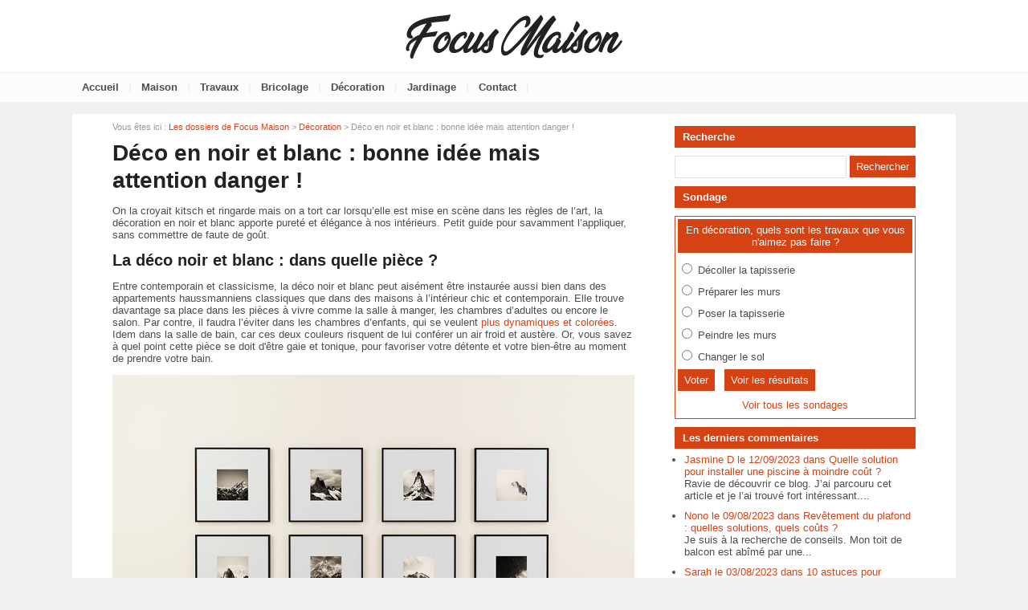

--- FILE ---
content_type: text/html; charset=utf-8
request_url: https://www.focusmaison.com/dossier-144-deco-noir-blanc.html
body_size: 7171
content:
<!doctype html>
<html>
<head>
<title>Déco en noir et blanc : bonne idée mais attention danger !</title>
<meta name="description" content="On dit oui à la décoration noir et blanc et non au déséquilibre qu’elle peut instaurer si elle est mal agencée. Il faut savoir que ces deux teintes n’auront jamais le même poids. Si vous pouvez user à volonté du blanc, ce ne sera pas le cas du noir q" />
<meta property="og:locale" content="fr_fr" />
<meta property="og:title" content="Déco en noir et blanc : bonne idée mais attention danger !" />
<meta property="og:description" content="On dit oui à la décoration noir et blanc et non au déséquilibre qu’elle peut instaurer si elle est mal agencée. Il faut savoir que ces deux teintes n’auront jamais le même poids. Si vous pouvez user à volonté du blanc, ce ne sera pas le cas du noir q" />
<meta property="og:url" content="https://www.focusmaison.com/dossier-144-deco-noir-blanc.html" />
<meta property="og:site_name" content="Focus Maison" />
<meta property="og:type" content="article" />
<meta property="og:image" content="https://www.focusmaison.com/images/dossiers/2017-11/mini/deco-noir-blanc-101003-650-325.jpg" />
<meta name="twitter:card" content="summary" />
<meta name="twitter:site" content="@FocusMaison" />
<meta name="twitter:creator" content="@FocusMaison" />
<meta name="twitter:title" content="Déco en noir et blanc : bonne idée mais attention danger !" />
<meta name="twitter:description" content="On dit oui à la décoration noir et blanc et non au déséquilibre qu’elle peut instaurer si elle est mal agencée. Il faut savoir que ces deux teintes n’auront jamais le même poids. Si vous pouvez user à volonté du blanc, ce ne sera pas le cas du noir q" />
<meta name="twitter:url" content="https://www.focusmaison.com/dossier-144-deco-noir-blanc.html" />
<meta name="twitter:image" content="https://www.focusmaison.com/images/dossiers/2017-11/mini/deco-noir-blanc-101003-650-325.jpg" />
<link rel="canonical" href="https://www.focusmaison.com/dossier-144-deco-noir-blanc.html" />
<meta name="google-site-verification" content="TIfMPkqoF_vdz6ICRe12rdJmdKL-qq6ZSuYYQB_Ezug" />
<meta name="viewport" content="width=device-width, initial-scale=1, maximum-scale=1" />
<link rel="shortcut icon" href="/favicon.ico" />
<link rel="stylesheet" type="text/css" media="screen" href="https://www.focusmaison.com/css/style.css" />
<script type="text/javascript" src="https://code.jquery.com/jquery-latest.min.js"></script>
<script type="text/javascript" src="https://www.focusmaison.com/js/fonctions.js"></script>
<link rel="stylesheet" type="text/css" media="screen" href="https://www.focusmaison.com/css/redactor-4-5-1.css" />
<meta name="robots" content="max-snippet:-1">
<meta name="robots" content="max-image-preview:large">
<meta name="robots" content="max-video-preview:-1">
</head>
<body>
<div id="fb-root"></div>
<script type="text/javascript">
(function(d, s, id) {
	var js, fjs = d.getElementsByTagName(s)[0];
	if (d.getElementById(id)) return;
	js = d.createElement(s); js.id = id;
	js.src = "//connect.facebook.net/fr_FR/sdk.js#xfbml=1&version=v2.5";
	fjs.parentNode.insertBefore(js, fjs);
}(document, 'script', 'facebook-jssdk'));
</script>
<div id="content">
	<div id="header">
	<div id="logo"><a href="https://www.focusmaison.com/"><img src="https://www.focusmaison.com/images/site/logo.png" alt="Focus Maison" width="300" height="70" /></a></div>
<div>&nbsp;</div></div>
<nav>
<ul>
<li><a href="https://www.focusmaison.com/">Accueil</a>
	</li>
	<li class="trait">|</li>
<li><a href="https://www.focusmaison.com/dossiers-cat-1-maison.html">Maison</a>
	</li>
	<li class="trait">|</li>
<li><a href="https://www.focusmaison.com/dossiers-cat-3-travaux.html">Travaux</a>
	</li>
	<li class="trait">|</li>
<li><a href="https://www.focusmaison.com/dossiers-cat-2-bricolage.html">Bricolage</a>
	</li>
	<li class="trait">|</li>
<li><a href="https://www.focusmaison.com/dossiers-cat-4-decoration.html">Décoration</a>
	</li>
	<li class="trait">|</li>
<li><a href="https://www.focusmaison.com/dossiers-cat-5-jardinage.html">Jardinage</a>
	</li>
	<li class="trait">|</li>
<li><a href="https://www.focusmaison.com/contact.html">Contact</a>
	</li>
	<li class="trait">|</li>
</ul>
</nav>
	<div id="contenu">
		<div id="left">
		<div class="ariane">Vous &ecirc;tes ici : <a href="https://www.focusmaison.com/liste-dossiers.html">Les dossiers de Focus Maison</a> &gt; <a href="https://www.focusmaison.com/dossiers-cat-4-decoration.html">Décoration</a> &gt; Déco en noir et blanc : bonne idée mais attention danger !</div>
<div class="g-box">
	<h1>Déco en noir et blanc : bonne idée mais attention danger !</h1>
	<div class="box-texte">
<p>On la croyait kitsch et ringarde mais on a tort car lorsqu’elle est mise en scène dans les règles de l’art, la décoration en noir et blanc apporte pureté et élégance à nos intérieurs. Petit guide pour savamment l’appliquer, sans commettre de faute de goût.
</p><h2>La déco noir et blanc : dans quelle pièce ?</h2><p>Entre contemporain et classicisme, la déco noir et blanc peut aisément être instaurée aussi bien dans des appartements haussmanniens classiques que dans des maisons à l’intérieur chic et contemporain. Elle trouve davantage sa place dans les pièces à vivre comme la salle à manger, les chambres d’adultes ou encore le salon. Par contre, il faudra l’éviter dans les chambres d’enfants, qui se veulent <a href="https://www.focusmaison.com/dossier-24-stickers-muraux-chambre.html">plus dynamiques et colorées</a>. Idem dans la salle de bain, car ces deux couleurs risquent de lui conférer un air froid et austère. Or, vous savez à quel point cette pièce se doit d'être gaie et tonique, pour favoriser votre détente et votre bien-être au moment de prendre votre bain.
</p><p><img src="https://www.focusmaison.com/images/dossiers/2017-11/noir-blanc-100856.jpg" style="display: block; margin: auto;" alt="decoration noir et blanc au mur">
</p><h2>Préserver un bon équilibre</h2><p>On dit "oui" à la décoration noir et blanc et "non" au déséquilibre qu’elle peut instaurer si elle est mal agencée. Il faut savoir que ces deux teintes n’auront jamais le même poids. Si vous pouvez user à volonté du blanc, ce ne sera pas le cas du noir qui devra être présent par petites touches sur les objets de décoration ou les meubles. À éviter absolument : repeindre le plafond ou tous les murs de cette couleur. Vous risquez de perdre toute la luminosité dans votre maison. Par contre, le blanc pourra être omniprésent sur les meubles, les murs ou encore les tissus.
</p><h2>Éviter le 100% noir et blanc</h2><p>Pour ne pas tomber dans le baroque, fuyez le total design noir et blanc. Il est très important de nuancer au moment de mettre en place votre décoration. Cet hiver, le gris est particulièrement tendance. N’hésitez pas à en user : gris perle, gris anthracite… Pour donner une touche de gaieté et de modernité, vous pouvez également opter pour des tonalités plus vives en utilisant le noir et blanc comme base. Parmi les couleurs qui ont la cote figure le turquoise, le fuchsia, le rouge, le bleu ou l’argent.
</p><p><img src="https://www.focusmaison.com/images/dossiers/2017-11/noir-blanc-deco-100936.jpg" style="display: block; margin: auto;" alt="aménagement noir et blanc très contemporain"></p><h2>Jouer sur les matières</h2><p>Le choix des matières a aussi son importance. Sachez qu’une décoration faite de noir et blanc apporte un rendu terne à votre intérieur. Donnez-lui un air plus vivant en jouant sur les nuances et les matières. La laine, le lin, le coton, la dentelle ou encore le velours sont les bienvenus. On pourra les retrouver sur les tapis, les rideaux, les revêtements des meubles ou encore les coussins. Au niveau des meubles, le blanc laqué ou le bois teint offrent un effet particulièrement saisissant lorsqu’ils sont associés à une déco noir et blanc.
</p><h2>Faites preuve de quelques astuces</h2><p>Jouer sur les motifs constitue un autre moyen efficace de mettre en valeur une décoration en noir et blanc. Graphique, rayure, géométrique, faites parler votre imagination. De même, choisissez le bon luminaire. Évitez les sources de lumière trop fortes comme les halogènes et préférez celles à variateur, et de hauteur différente.
</p>
		</div>
<div id="zone-coms">
<div class="form-new2">
	<div class="form-header">
		<div class="titre-form2"><h2>Posez une question ! Partagez votre exp&eacute;rience !</h2></div>
	</div>
	<form id="form" method="post">
	<div class="input-group">
		<input type="hidden" name="id_com" value="144" />		<label for="pseudo" class="label-form">Pr&eacute;nom ou pseudo *</label><input class="input-obli" type="text" name="pseudo" id="pseudo" value="" required />
		<label for="email" class="label-form">E-mail *</label><input class="input-obli" type="text" name="email" id="email" value="" required />
		<label for="texte" class="label-form">Texte *</label><textarea class="input-obli" name="texte" id="area" rows="10" required></textarea>
	<label for="captcha" class="label-form">Code de s&eacute;curit&eacute; &agrave; copier/coller * : <strong>taMWrw</strong></label><input class="input-obli" type="text" name="captcha" id="captcha" value="" required />
	<input type="hidden" name="url" value="a251de555c05e4168d9b9b2f2182a2c53befe7cb" />
		<p><input type="checkbox" name="ok" id="ok" /> Recevoir une notification par e-mail lorsqu'une r&eacute;ponse est post&eacute;e</p>
		<div id="error-message"></div>
		<div class="form-navigation">
		   	<button type="submit" class="btn btn-submit" name="valider">Valider</button>
		</div>
	</div>
	</form>
	<br style="clear: both" />
</div>
</div>
</div>
<div class="g-box">
<h2>Autres dossiers</h2>
		<div class="neutre">
			<div class="str-b">
				<ul class="zone">
					<li>
						<img class="lazy" data-original="https://www.focusmaison.com/images/dossiers/2017-12/mini/faux-plafond-tendu-151640-310-160.jpg" alt="Faux-plafond suspendu ou tendu : 5 avantages et inconvénients" width="310" height="160" />
						<span class="titre"><a href="https://www.focusmaison.com/dossier-148-faux-plafond-suspendu-tendu.html">Faux-plafond suspendu ou tendu : 5 avantages et inconvénients</a></span>
						<span class="texte">Rien de pire que de voir un plafond très abîmé lorsqu'on lève les yeux. Il est, dans ce cas, indispensable de le rénover entièrement, sauf que ce type de chantier est difficile à mettre en...</span>
					</li>
					<li>
						<img class="lazy" data-original="https://www.focusmaison.com/images/dossiers/2017-01/mini/cadre-photos-105342-310-160.jpg" alt="5 idées de cadres photo pour la décoration" width="310" height="160" />
						<span class="titre"><a href="https://www.focusmaison.com/dossier-105-idees-cadres-photo-decoration.html">5 idées de cadres photo pour la décoration</a></span>
						<span class="texte">  Salon, chambre à coucher, vestibule... Peu importe la pièce, les cadres photo occupent une place importante dans la décoration intérieure. Voici 5 idées qui ne manqueront pas de mettre en...</span>
					</li>
				</ul>
				<ul class="zone">
					<li>
						<img class="lazy" data-original="https://www.focusmaison.com/images/dossiers/2016-12/mini/chambre-feng-shui-113610-310-160.jpg" alt="Une chambre Feng Shui : astuces de mise en place" width="310" height="160" />
						<span class="titre"><a href="https://www.focusmaison.com/dossier-101-chambre-feng-shui-astuces-mise-place.html">Une chambre Feng Shui : astuces de mise en place</a></span>
						<span class="texte">En se basant sur le Feng Shui, la chambre est l’un des points centraux de toute la maison. Il s’agit là de l’espace de repos, de sommeil et des moments les plus intimes pour un couple.Par...</span>
					</li>
					<li>
						<img class="lazy" data-original="https://www.focusmaison.com/images/dossiers/2018-11/mini/salon-1-103926-310-160.jpg" alt="Comment créer un salon cosy et cocooning ?" width="310" height="160" />
						<span class="titre"><a href="https://www.focusmaison.com/dossier-175-salon-cosy-cocooning.html">Comment créer un salon cosy et cocooning ?</a></span>
						<span class="texte">Depuis quelques années, les tendances Hygge et Lagom venues tout droit de Scandinavie ont fortement influencé nos intérieurs. On apprécie désormais les espaces aérés, minimalistes et...</span>
					</li>
				</ul>
				<ul class="zone">
					<li>
						<img class="lazy" data-original="https://www.focusmaison.com/images/dossiers/2019-02/mini/tele-salon-095232-310-160.jpg" alt="5 idées pour intégrer la télévision au décor du salon" width="310" height="160" />
						<span class="titre"><a href="https://www.focusmaison.com/dossier-182-idees-integrer-television-decor-salon.html">5 idées pour intégrer la télévision au décor du salon</a></span>
						<span class="texte">Pour les adeptes de la décoration, la présence de la télévision au sein du salon peut s’avérer disgracieuse. En effet, l’écran noir, plus ou moins grand, dénote souvent avec le style de la...</span>
					</li>
					<li>
						<img class="lazy" data-original="https://www.focusmaison.com/images/dossiers/historique/mini/fibre-coco-162251-310-160.jpg" alt="Quelles différences entre les sols en sisal, jonc de mer et fibre de coco ?" width="310" height="160" />
						<span class="titre"><a href="https://www.focusmaison.com/dossier-38-differences-sols-sisal-jonc-mer-fibre-coco.html">Quelles différences entre les sols en sisal, jonc de mer et fibre de coco ?</a></span>
						<span class="texte">La fibre de coco, le jonc de mer et le sisal font partie de la famille des sols souples en fibres végétales. Ces revêtements restent très prisés pour leur élégance naturelle. Ils procurent une...</span>
					</li>
				</ul>
				<ul class="zone">
					<li>
						<img class="lazy" data-original="https://www.focusmaison.com/images/dossiers/2016-09/mini/peinture-111644-310-160.jpg" alt="Le boom du home staging et du relooking déco intérieur est-il justifié ?" width="310" height="160" />
						<span class="titre"><a href="https://www.focusmaison.com/dossier-88-boom-home-staging-relooking-deco-interieur-est-justifie.html">Le boom du home staging et du relooking déco intérieur est-il justifié ?</a></span>
						<span class="texte">Cela fait des mois que vous avez mis votre bien immobilier sur le marché. Seulement voilà, malgré son excellent emplacement et son prix très intéressant, on ne vous a toujours pas fait de...</span>
					</li>
					<li>
						<img class="lazy" data-original="https://www.focusmaison.com/images/dossiers/historique/mini/chambre-093052-310-160.jpg" alt="3 idées pour créer sa propre tête de lit" width="310" height="160" />
						<span class="titre"><a href="https://www.focusmaison.com/dossier-71-idees-creer-propre-tete-lit.html">3 idées pour créer sa propre tête de lit</a></span>
						<span class="texte">Les têtes de lit proposées dans le commerce ne s’adaptent pas à vos goûts ni à vos envies ? Dans ce cas, fabriquez-la vous-même. Quelques bonnes techniques et un peu d’huile de coude...</span>
					</li>
				</ul>
				<ul class="zone">
					<li>
						<img class="lazy" data-original="https://www.focusmaison.com/images/dossiers/historique/mini/colle-153516-310-160.jpg" alt="Fabriquer sa propre colle à papier peint naturelle et écologique" width="310" height="160" />
						<span class="titre"><a href="https://www.focusmaison.com/dossier-67-fabriquer-propre-colle-papier-peint-naturelle-ecologique.html">Fabriquer sa propre colle à papier peint naturelle et écologique</a></span>
						<span class="texte">La colle à papier peint synthétique est pointée du doigt en raison de sa toxicité. A cause des composés organiques volatiles (COV) toxiques, elle n’est ni écologique ni saine. Comme solution,...</span>
					</li>
					<li>
						<img class="lazy" data-original="https://www.focusmaison.com/images/dossiers/2016-11/mini/suite-parentale-142750-310-160.jpg" alt="5 idées de décoration pour une chambre d'adulte" width="310" height="160" />
						<span class="titre"><a href="https://www.focusmaison.com/dossier-99-idees-deco-chambre-adulte.html">5 idées de décoration pour une chambre d'adulte</a></span>
						<span class="texte">La chambre est une pièce essentielle de la maison. Se devant d’être à la fois chaleureuse et confortable, sa décoration contribue grandement à cet objectif.Pour ce faire, vous pouvez jouer...</span>
					</li>
				</ul>
			</div>
		</div>
</div>
		</div>
		<div id="right">
<div class="box">
		<div class="titre-col">Recherche</div>
		<div class="recherche">
			<form action="https://www.focusmaison.com/index.php" method="get">
			<input type="hidden" name="page" value="rech" />
			<input class="rec" type="text" name="terme" id="terme" value="" />
			<input type="submit" class="bouton" name="rechercher" value="Rechercher" />
			</form>
		</div>
</div>
<div class="box">
	<div class="titre-col">Sondage</div>
	<div class="sondage">
		<div class="titre-son">En décoration, quels sont les travaux que vous n'aimez pas faire ?</div>
		<form method="post" action="https://www.focusmaison.com/vote-3.html">
		<div class="radio"><input type="radio" name="sondage" value="1"> Décoller la tapisserie</div>
		<div class="radio"><input type="radio" name="sondage" value="2"> Préparer les murs</div>
<div class="radio"><input type="radio" name="sondage" value="3"> Poser la tapisserie</div>
<div class="radio"><input type="radio" name="sondage" value="4"> Peindre les murs</div>
<div class="radio"><input type="radio" name="sondage" value="5"> Changer le sol</div>
		<div><input type="submit" class="bouton" name="voter" value="Voter" /> &nbsp; <button type="button" class="bouton2" onclick="window.location.href='https://www.focusmaison.com/sondage-3-decoration-travaux-aimez-pas.html'">Voir les r&eacute;sultats</button></div>
	</form>
	<div class="box-sondage"><a href="https://www.focusmaison.com/liste-sondages.html">Voir tous les sondages</a></div>
	</div>
</div>
<div class="box">
	<div class="titre-col">Les derniers commentaires</div>
	<ul class="com-col">
<li><a href="https://www.focusmaison.com/dossier-22-solution-installer-piscine-moindre-cout.html#com-189">Jasmine D le 12/09/2023 dans Quelle solution pour installer une piscine à moindre coût ?</a><br />Ravie de découvrir ce blog. J’ai parcouru cet article et je l’ai trouvé fort intéressant....</li><li><a href="https://www.focusmaison.com/dossier-138-revetement-plafond-solutions-couts.html#com-188">Nono le 09/08/2023 dans Revêtement du plafond : quelles solutions, quels coûts ?</a><br />Je suis à la recherche de conseils. Mon toit de balcon est abîmé par une...</li><li><a href="https://www.focusmaison.com/dossier-177-astuces-nettoyer-tapis.html#com-187">Sarah le 03/08/2023 dans 10 astuces pour nettoyer un tapis sans produits chimiques</a><br />Entre nous cet article tombe à pic, car cela fait déjà quelques jours que j’envisage...</li><li><a href="https://www.focusmaison.com/dossier-126-elagage-pourquoi-elaguer-arbre.html#com-186">Jacques le 14/07/2023 dans Elagage : quand, comment et pourquoi élaguer un arbre ?</a><br />J'ai planté un jeune Morus qui a maintenant 1 an, est-ce qu'il faut attendre quelques...</li><li><a href="https://www.focusmaison.com/dossier-59-amiante-maison-proceder-enlever.html#com-183">Sonia  le 06/07/2023 dans L'amiante dans une maison : où peut-il y en avoir, comment l'enlever ?</a><br />Peut-on trouver de l'amiante dans un matelas ?...</li><li><a href="https://www.focusmaison.com/dossier-101-chambre-feng-shui-astuces-mise-place.html#com-151">Antsom le 19/10/2022 dans Une chambre Feng Shui : astuces de mise en place</a><br />
    J'ai une grande problématique pour créer ma chambre feng shui.


 ...</li>	</ul>
</div>
<div class="box">
		<div class="titre-col">Suivez-nous !</div>
		<div id="social-col">
<a class="soc" href="https://www.facebook.com/focusmaison" target="_blank"><img src="https://www.focusmaison.com/images/site/picto-facebook.png" alt="Facebook" /></a>
<a class="soc" href="https://twitter.com/FocusMaison" target="_blank"><img src="https://www.focusmaison.com/images/site/picto-twitter.png" alt="Twitter" /></a>
		<a class="soc" href="https://www.focusmaison.com/rss/flux-general.xml" target="_blank"><img src="https://www.focusmaison.com/images/site/picto-rss.png" alt="Flux RSS" /></a>
		</div>
</div>
</div>
	</div>
</div>
<div id="footer">
	<div id="zone-footer">
	&copy; 2014-2026 - Focus Maison &eacute;dit&eacute; par My Beautiful Company - <a href="https://www.focusmaison.com/mentions-legales.html">Mentions légales</a> - <a href="https://www.focusmaison.com/donnees-personnelles.html">Données personnelles</a> - <a href="https://www.focusmaison.com/plan.html">Plan</a> - <a href="https://www.focusmaison.com/liste-dossiers.html">Dossiers</a>	</div>
</div>
<script type="text/javascript" src="https://www.focusmaison.com/js/redactor-4-5-1/redactor.js"></script>
<script type="text/javascript" src="https://www.focusmaison.com/js/redactor-4-5-1/fr.js"></script>
<script type="text/javascript">
Redactor('#texte', {
		placeholder: 'Description de votre projet *',
		lang: 'fr',
		minHeight: '400px',
		toolbar: false,
		extrabar: false,
		control: false,
		context: false
});
</script>
<script type="text/javascript" src="https://www.focusmaison.com/js/jquery.slug.js"></script>
<script type="text/javascript">
$(document).ready(function(){
	$("#titre").slug();
	slug: 'slug'
	hide: false
});
</script>
<script type="text/javascript" src="https://www.focusmaison.com/js/forms.js"></script>
<!-- Lead Concept - V2 -->
<script>
(function(d, s, id) { var js, fjs = d.getElementsByTagName(s)[0]; if (d.getElementById(id)) return; js = d.createElement(s); js.id = id; js.async = true; js.src = "https://app.lead-concept.com/js/iframe/iframes.js"; fjs.parentNode.insertBefore(js, fjs);}(document, 'script', 'leadconcept-loader'));
window.addEventListener('message', function(event) {
  var height = event.data.height;
  var iframe = document.getElementById('form-main');
  iframe.style.height = height + 'px';
});
</script> 
<script type="text/javascript" src="https://www.focusmaison.com/js/jquery.lazyload.js"></script>
<script type="text/javascript">
$(function() {
	$("img.lazy").lazyload({
		 effect : "fadeIn"
	});
});
</script>
<script type="text/javascript" src="https://www.focusmaison.com/js/jquery.sticky.js"></script>
<script type="text/javascript">
  $(document).ready(function(){
    $("#sticker").sticky({topSpacing:0});
});
</script>
<!-- Matomo -->
<script>
  var _paq = window._paq = window._paq || [];
  /* tracker methods like "setCustomDimension" should be called before "trackPageView" */
  _paq.push(['trackPageView']);
  _paq.push(['enableLinkTracking']);
  (function() {
    var u="https://www.mbc-stats.com/mbc2/";
    _paq.push(['setTrackerUrl', u+'matomo.php']);
    _paq.push(['setSiteId', '7']);
    var d=document, g=d.createElement('script'), s=d.getElementsByTagName('script')[0];
    g.async=true; g.src=u+'matomo.js'; s.parentNode.insertBefore(g,s);
  })();
</script>
<!-- End Matomo Code -->

<script type="text/javascript" src="https://www.focusmaison.com/js/jquery.responsinav.js"></script>
<script>
$(function(){
	$(window).responsinav({ breakpoint: 999 });
});
</script>
</body>
</html>
